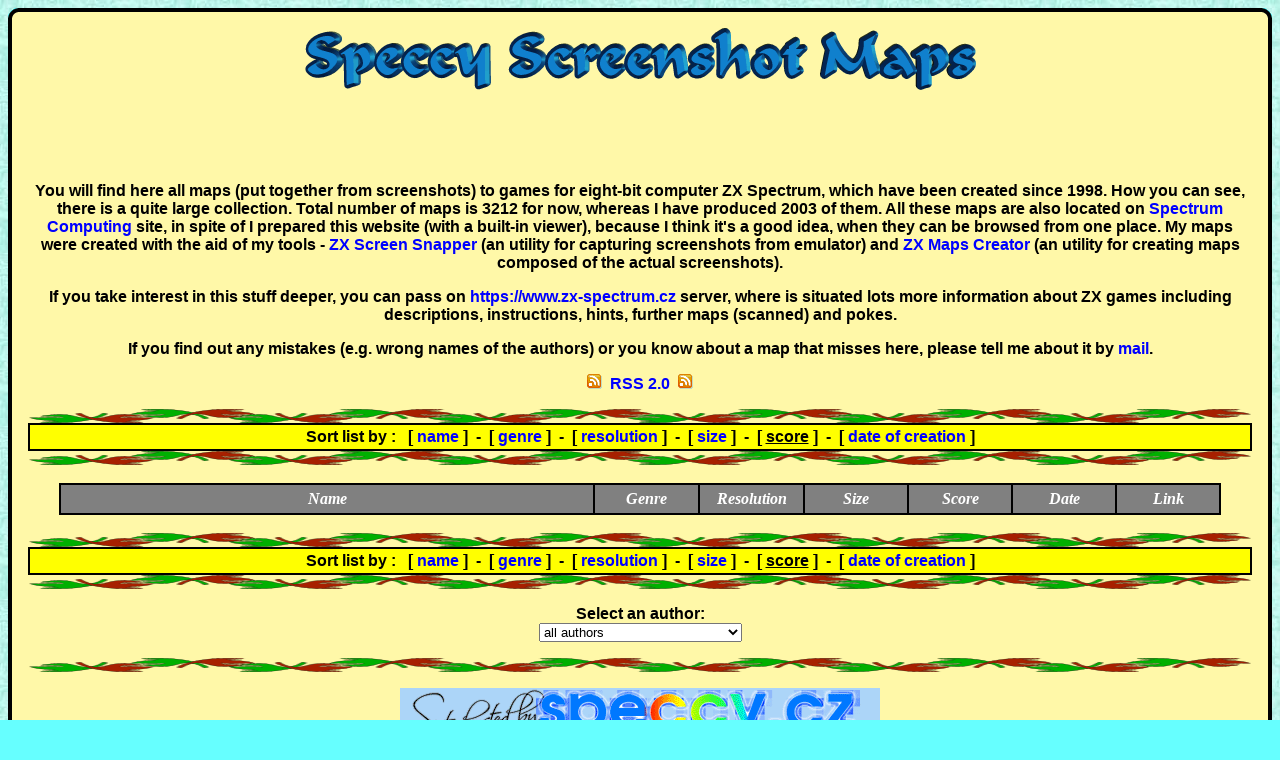

--- FILE ---
content_type: text/html
request_url: https://maps.speccy.cz/index.php?sort=5&part=99&ath=0&wosid=0019905
body_size: 4679
content:
<!DOCTYPE HTML PUBLIC "-//W3C//DTD HTML 4.01 Transitional//EN">
<html>
<head>
<meta http-equiv="Content-Language" content="cs">
<meta http-equiv="Content-Type" content="text/html; charset=windows-1250">
<link rel="stylesheet" href="tooltip.css" type="text/css">
<script type="text/javascript" src="tooltip.js"></script>
<title>Speccy Screenshot Maps</title>
<style type="text/css">
body {COLOR: #000000; background-color: #66FFFF; background-image: url(images/background.jpg); background-repeat: repeat; }
a:link {COLOR: #0000FF; text-decoration: none}
a:visited {COLOR: #800080; text-decoration: none}
a:active {COLOR: #800080; text-decoration: none}
a:hover {COLOR: #0000FF; text-decoration: underline}
.p1 {font-family: arial; font-weight: bold; font-size: 12pt; text-align: center; }
.p3 {font-family: arial; font-style: italic; font-weight: bold; font-size: 9pt; text-align: center; }
.t1 {font-family: tahoma; font-size: 12px;  font-weight: bold; border: 1px solid black; }
.t2 {font-family: tahoma; font-size: 12px; font-weight: bold; border: 1px solid black; }
</style>
<script async src="https://pagead2.googlesyndication.com/pagead/js/adsbygoogle.js?client=ca-pub-5764032654952152" crossorigin="anonymous"></script>
</head>
<body >
<table border="0" bgcolor="#FFF8A8" cellspacing="0" cellpadding="0">
  <tr>
    <td width="10" height="10" style="background-image: url(images/background.jpg)"><img alt="" border="0" src="images/r1.gif" width="10" height="10"></td>
    <td width="100%" height="10" style="background-image: url(images/l1.gif)"></td>
    <td width="10" height="10" style="background-image: url(images/background.jpg)"><img alt="" border="0" src="images/r2.gif" width="10" height="10"></td>
  </tr>
  <tr>
    <td width="10" height="100%" style="background-image: url(images/l4.gif)"></td>
    <td width="100%" height="100%">
      <table border="0" width="100%" cellspacing="10" cellpadding="0">
        <tr>
          <td>
            <p align="center"><img alt="" src="images/title.gif" width="671" height="62" border="0"></p>
<div align="center">
<script type="text/javascript"><!--
google_ad_client = "ca-pub-2352518551335408";
/* Reklama druha */
google_ad_slot = "7850945549";
google_ad_width = 468;
google_ad_height = 60;
//-->
</script>
<script type="text/javascript"
src="https://pagead2.googlesyndication.com/pagead/show_ads.js">
</script>
</div>




            <p class="p1">You will find here all maps (put together from screenshots) to games for eight-bit computer ZX Spectrum, which have been created since 1998. How you can see, there is a quite large collection. Total number of maps is 3212 for now, whereas I have produced 2003 of them. All these maps are also located on <a href="https://www.spectrumcomputing.co.uk" target="_blank">Spectrum Computing</a> site, in spite of I prepared this website (with a built-in viewer), because I think it's a good idea, when they can be browsed from one place. My maps were created with the aid of my tools - <a href="http://www.pavero.wz.cz/index.php?pg=title.php%3Fid%3Dscreensnap" target="_blank">ZX Screen Snapper</a> (an utility for capturing screenshots from emulator) and <a href="http://www.pavero.wz.cz/index.php?pg=title.php%3Fid%3Dmapscreator" target="_blank">ZX Maps Creator</a> (an utility for creating maps composed of the actual screenshots).</p>
            <p class="p1">If you take interest in this stuff deeper, you can pass on <a href="https://www.zx-spectrum.cz/index.php?lang=en" target="_blank">https://www.zx-spectrum.cz</a> server, where is situated lots more information about ZX games including descriptions, instructions, hints, further maps (scanned) and pokes.</p>
            <p class="p1">If you find out any mistakes (e.g. wrong names of the authors) or you know about a map that misses here, please tell me about it by <a href="mailto:pavero@seznam.cz">mail</a>.</p>
            <p class="p1"><a href="rss.php"><img border="0" src="images/rss.gif" alt="RSS Feed" title="RSS Feed" width="15" height="15"></a>&nbsp;&nbsp;<a href="rss.php">RSS 2.0</a>&nbsp;&nbsp;<a href="rss.php"><img border="0" src="images/rss.gif" alt="RSS Feed" title="RSS Feed" width="15" height="15"></a></p>
            <a name="list"></a>
            <span><img alt="" border="0" src="images/cara.png" width="100%" height="14"></span>
            <table class="t1" width="100%" cellspacing="0" cellpadding="3">
              <tr>
                <td class="t1" width="100%" bgcolor="#FFFF00">
                  <p class="p1"><font color="#000000"><b>Sort list by :&nbsp;&nbsp; [ <a href="index.php?sort=4&amp;part=99&amp;ath=0&amp;wosid=0019905#list">name</a> ]&nbsp; - &nbsp;[ <a href="index.php?sort=3&amp;part=99&amp;ath=0&amp;wosid=0019905#list">genre</a> ]&nbsp; - &nbsp;[ <a href="index.php?sort=1&amp;part=99&amp;ath=0&amp;wosid=0019905#list">resolution</a> ]&nbsp; - &nbsp;[ <a href="index.php?sort=2&amp;part=99&amp;ath=0&amp;wosid=0019905#list">size</a> ]&nbsp; - &nbsp;[ <u>score</u> ]&nbsp; - &nbsp;[ <a href="index.php?sort=0&amp;part=99&amp;ath=0&amp;wosid=0019905#list">date of creation</a> ]</b></font></p></td>
              </tr>
            </table>
            <span><img alt="" border="0" src="images/cara.png" width="100%" height="14"></span>
            <br><br>                      <div align="center">
           <center>
             <table class="t1" width="95%" cellspacing="0" cellpadding="5" style="border: 1px solid #000000;">
                          <tr>
              <td class="t1" width="46%" align="center" bgcolor="#808080"><b><i><font size="3" face="Times New Roman" color="#FFFFFF">Name</font></i></b></td>
              <td class="t1" width="9%" align="center" bgcolor="#808080"><b><i><font size="3" face="Times New Roman" color="#FFFFFF">Genre</font></i></b></td>
              <td class="t1" width="9%" align="center" bgcolor="#808080"><b><i><font size="3" face="Times New Roman" color="#FFFFFF">Resolution</font></i></b></td>
              <td class="t1" width="9%" align="center" bgcolor="#808080"><b><i><font size="3" face="Times New Roman" color="#FFFFFF">Size</font></i></b></td>
              <td class="t1" width="9%" align="center" bgcolor="#808080"><b><i><font size="3" face="Times New Roman" color="#FFFFFF">Score</font></i></b></td>
              <td class="t1" width="9%" align="center" bgcolor="#808080"><b><i><font size="3" face="Times New Roman" color="#FFFFFF">Date</font></i></b></td>
              <td class="t1" width="9%" align="center" bgcolor="#808080"><b><i><font size="3" face="Times New Roman" color="#FFFFFF">Link</font></i></b></td>
              </tr>
                          </table>
           </center>
          </div>
            <br>            <span><img alt="" border="0" src="images/cara.png" width="100%" height="14"></span>
            <table class="t1" width="100%" cellspacing="0" cellpadding="3">
              <tr>
                <td class="t1" width="100%" bgcolor="#FFFF00">
                  <p class="p1"><font color="#000000"><b>Sort list by :&nbsp;&nbsp; [ <a href="index.php?sort=4&amp;part=99&amp;ath=0&amp;wosid=0019905#list">name</a> ]&nbsp; - &nbsp;[ <a href="index.php?sort=3&amp;part=99&amp;ath=0&amp;wosid=0019905#list">genre</a> ]&nbsp; - &nbsp;[ <a href="index.php?sort=1&amp;part=99&amp;ath=0&amp;wosid=0019905#list">resolution</a> ]&nbsp; - &nbsp;[ <a href="index.php?sort=2&amp;part=99&amp;ath=0&amp;wosid=0019905#list">size</a> ]&nbsp; - &nbsp;[ <u>score</u> ]&nbsp; - &nbsp;[ <a href="index.php?sort=0&amp;part=99&amp;ath=0&amp;wosid=0019905#list">date of creation</a> ]</b></font></p></td>
              </tr>
            </table>
            <span><img alt="" border="0" src="images/cara.png" width="100%" height="14"></span>
            <form method="POST" name="form" action="index.php?sort=5&amp;part=99">
              <p class="p1">Select an author:<br><select size="1" name="ath" onchange="form.submit()">
                <option selected>all authors</option>
                <option value="Gubbins Mat" >Gubbins Mat (0)</option>
                <option value="Herbert Andy" >Herbert Andy (1)</option>
                <option value="Alonso Fernando" >Alonso Fernando (0)</option>
                <option value="Andy" >Andy (3)</option>
                <option value="Anjuel" >Anjuel (1)</option>
                <option value="Anonym" >Anonym (1)</option>
                <option value="Anstey Cole" >Anstey Cole (1)</option>
                <option value="Arkos" >Arkos (1)</option>
                <option value="Art-top" >Art-top (2)</option>
                <option value="Badbeard" >Badbeard (4)</option>
                <option value="Baker Robert" >Baker Robert (4)</option>
                <option value="Ball Martin" >Ball Martin (1)</option>
                <option value="Barath Endre" >Barath Endre (1)</option>
                <option value="Barreiro Jorge Perez" >Barreiro Jorge Perez (1)</option>
                <option value="Barsky Evgeny" >Barsky Evgeny (1)</option>
                <option value="Bartlett Kevin" >Bartlett Kevin (1)</option>
                <option value="Batty Dave" >Batty Dave (1)</option>
                <option value="Bayron The Red" >Bayron The Red (5)</option>
                <option value="Bedazzle" >Bedazzle (9)</option>
                <option value="Bee Lee" >Bee Lee (2)</option>
                <option value="Benway Dr." >Benway Dr. (1)</option>
                <option value="Benway" >Benway (1)</option>
                <option value="BiNMaN" >BiNMaN (1)</option>
                <option value="Blažek Martin" >Blažek Martin (1)</option>
                <option value="Blythe John" >Blythe John (1)</option>
                <option value="Boisseau Olivier" >Boisseau Olivier (1)</option>
                <option value="Bonnette Adrian" >Bonnette Adrian (1)</option>
                <option value="Bordoni Luca" >Bordoni Luca (1)</option>
                <option value="Borgquist Soren" >Borgquist Soren (1)</option>
                <option value="Borik Roman" >Borik Roman (1)</option>
                <option value="Brakewell Kathleen" >Brakewell Kathleen (1)</option>
                <option value="Burgueno Ignacio" >Burgueno Ignacio (2)</option>
                <option value="Bush David" >Bush David (27)</option>
                <option value="CAAD" >CAAD (1)</option>
                <option value="CG Era" >CG Era (1)</option>
                <option value="Carrier Matthew" >Carrier Matthew (3)</option>
                <option value="Cat Black" >Cat Black (1)</option>
                <option value="Catsuntiger" >Catsuntiger (1)</option>
                <option value="Ciarcinski Adam" >Ciarcinski Adam (1)</option>
                <option value="Cobalt Captain" >Cobalt Captain (3)</option>
                <option value="Cole" >Cole (0)</option>
                <option value="Collins Paul Equinox" >Collins Paul Equinox (2)</option>
                <option value="Connolly John" >Connolly John (2)</option>
                <option value="Corrochano Sergio" >Corrochano Sergio (2)</option>
                <option value="Cowley Chris" >Cowley Chris (1)</option>
                <option value="Cyborg" >Cyborg (1)</option>
                <option value="DR Carlos" >DR Carlos (1)</option>
                <option value="Dam-Hansen Samo" >Dam-Hansen Samo (1)</option>
                <option value="Daulichen Victor" >Daulichen Victor (36)</option>
                <option value="Davenport Garry" >Davenport Garry (3)</option>
                <option value="DeadDog" >DeadDog (3)</option>
                <option value="Denis" >Denis (1)</option>
                <option value="DenyDA" >DenyDA (2)</option>
                <option value="Diaz Maxi Ruano" >Diaz Maxi Ruano (0)</option>
                <option value="Doležal Jiří" >Doležal Jiří (1)</option>
                <option value="Drozd Viktor" >Drozd Viktor (22)</option>
                <option value="Dullingham Simon" >Dullingham Simon (1)</option>
                <option value="Dunn Paul" >Dunn Paul (4)</option>
                <option value="Echo147" >Echo147 (1)</option>
                <option value="Elliott John" >Elliott John (1)</option>
                <option value="Eye2Eye" >Eye2Eye (7)</option>
                <option value="Farrow Paul" >Farrow Paul (1)</option>
                <option value="Festershinetop" >Festershinetop (1)</option>
                <option value="Fikee" >Fikee (1)</option>
                <option value="Fishwick Nigel" >Fishwick Nigel (3)</option>
                <option value="FishyFish" >FishyFish (1)</option>
                <option value="Ford Andy" >Ford Andy (3)</option>
                <option value="Gerža Petr" >Gerža Petr (0)</option>
                <option value="Gibbons Paul" >Gibbons Paul (1)</option>
                <option value="Gierlotka Darek" >Gierlotka Darek (1)</option>
                <option value="Gimeno Pedro" >Gimeno Pedro (1)</option>
                <option value="Gjerde Tor" >Gjerde Tor (3)</option>
                <option value="Gnomeous Annie" >Gnomeous Annie (20)</option>
                <option value="GoodBoy" >GoodBoy (48)</option>
                <option value="Goring Graham" >Goring Graham (1)</option>
                <option value="Grimwood Jim" >Grimwood Jim (4)</option>
                <option value="Gromann Daniel" >Gromann Daniel (0)</option>
                <option value="Grussu Alessandro" >Grussu Alessandro (3)</option>
                <option value="Hallas Richard" >Hallas Richard (2)</option>
                <option value="Handley Carleton" >Handley Carleton (1)</option>
                <option value="Harrison Martin" >Harrison Martin (1)</option>
                <option value="Hughes Dave" >Hughes Dave (20)</option>
                <option value="Hunt Andy" >Hunt Andy (1)</option>
                <option value="Ignacobo" >Ignacobo (1)</option>
                <option value="JaggedGaming" >JaggedGaming (2)</option>
                <option value="James Tom" >James Tom (1)</option>
                <option value="Jammajup" >Jammajup (1)</option>
                <option value="Joyce Mark" >Joyce Mark (1)</option>
                <option value="Juice" >Juice (1)</option>
                <option value="Kolakovic Tomislav" >Kolakovic Tomislav (0)</option>
                <option value="Kotorov Alex" >Kotorov Alex (2)</option>
                <option value="Krzysiobal" >Krzysiobal (1)</option>
                <option value="LaSole" >LaSole (9)</option>
                <option value="Ladderman" >Ladderman (281)</option>
                <option value="Langmead Jim" >Langmead Jim (15)</option>
                <option value="Largore" >Largore (1)</option>
                <option value="MLT" >MLT (3)</option>
                <option value="Madmekon" >Madmekon (5)</option>
                <option value="Maker Shadow" >Maker Shadow (1)</option>
                <option value="Malcolm" >Malcolm (1)</option>
                <option value="Manuel Robert" >Manuel Robert (1)</option>
                <option value="Matveev Konstantin" >Matveev Konstantin (2)</option>
                <option value="McLeod" >McLeod (2)</option>
                <option value="Miazga Rafal" >Miazga Rafal (5)</option>
                <option value="Mircea Dinu Cristian" >Mircea Dinu Cristian (1)</option>
                <option value="Monty-Design" >Monty-Design (3)</option>
                <option value="Moore Chris" >Moore Chris (1)</option>
                <option value="Munro Ian" >Munro Ian (1)</option>
                <option value="Myers Mike" >Myers Mike (30)</option>
                <option value="Myrck" >Myrck (1)</option>
                <option value="Nikl Zdeněk" >Nikl Zdeněk (1)</option>
                <option value="O'Grady James" >O'Grady James (2)</option>
                <option value="OCTOCOM" >OCTOCOM (1)</option>
                <option value="Obsolete.gr" >Obsolete.gr (1)</option>
                <option value="Oloturia" >Oloturia (1)</option>
                <option value="Origin Oleg" >Origin Oleg (2)</option>
                <option value="Oscuro El Elfo" >Oscuro El Elfo (1)</option>
                <option value="Otero Alberto" >Otero Alberto (6)</option>
                <option value="Owen Geoff" >Owen Geoff (1)</option>
                <option value="Parsons Neil" >Parsons Neil (2)</option>
                <option value="Pegg David" >Pegg David (1)</option>
                <option value="Pereira Tommy" >Pereira Tommy (2)</option>
                <option value="Pgyuri" >Pgyuri (2)</option>
                <option value="Phantomas" >Phantomas (1)</option>
                <option value="Phillips Andrew" >Phillips Andrew (1)</option>
                <option value="Plíva Pavel" >Plíva Pavel (2003)</option>
                <option value="Prada Miguel A. García" >Prada Miguel A. García (5)</option>
                <option value="Pérez Juan Luis Arteaga" >Pérez Juan Luis Arteaga (5)</option>
                <option value="Retroworks" >Retroworks (1)</option>
                <option value="Robb Sherwin" >Robb Sherwin (14)</option>
                <option value="Salter Barry" >Salter Barry (0)</option>
                <option value="Saukas Einar" >Saukas Einar (24)</option>
                <option value="Schröter Wilko" >Schröter Wilko (1)</option>
                <option value="Sendy" >Sendy (0)</option>
                <option value="Sequor" >Sequor (134)</option>
                <option value="Shed ZX" >Shed ZX (1)</option>
                <option value="Simpson David" >Simpson David (1)</option>
                <option value="Skarpo" >Skarpo (71)</option>
                <option value="SlashNet" >SlashNet (1)</option>
                <option value="Smith Hippy" >Smith Hippy (195)</option>
                <option value="Solaris104" >Solaris104 (1)</option>
                <option value="Sprue Mark" >Sprue Mark (1)</option>
                <option value="Sturmy Graham" >Sturmy Graham (1)</option>
                <option value="Sutton James" >Sutton James (0)</option>
                <option value="T2" >T2 (8)</option>
                <option value="Teilnehmer Teil" >Teilnehmer Teil (1)</option>
                <option value="ToboBobo" >ToboBobo (1)</option>
                <option value="Tomat Saso" >Tomat Saso (4)</option>
                <option value="Torres Alberto Perez" >Torres Alberto Perez (1)</option>
                <option value="Townsend Clive" >Townsend Clive (2)</option>
                <option value="Trapote Javier González" >Trapote Javier González (1)</option>
                <option value="Val" >Val (1)</option>
                <option value="Valls Albert" >Valls Albert (12)</option>
                <option value="Vrbňák Michal" >Vrbňák Michal (1)</option>
                <option value="Vymítal Jiří" >Vymítal Jiří (0)</option>
                <option value="Walker Neil" >Walker Neil (2)</option>
                <option value="Walsh Chris" >Walsh Chris (3)</option>
                <option value="Waterman Jim" >Waterman Jim (6)</option>
                <option value="Weeble" >Weeble (1)</option>
                <option value="Wellock Robert" >Wellock Robert (1)</option>
                <option value="WhatHoSnorkers" >WhatHoSnorkers (0)</option>
                <option value="Williams David" >Williams David (1)</option>
                <option value="Winston-Smith Jim" >Winston-Smith Jim (1)</option>
                <option value="Ylarakkola Arttu Ilmari" >Ylarakkola Arttu Ilmari (9)</option>
                <option value="Yudin Stanislav" >Yudin Stanislav (1)</option>
                <option value="Zaragoz Manuel Dominguez" >Zaragoz Manuel Dominguez (1)</option>
                <option value="Zhivilov Dmitriy" >Zhivilov Dmitriy (1)</option>
                <option value="anonym" >anonym (5)</option>
                <option value="e2e" >e2e (1)</option>
                <option value="jpnz" >jpnz (1)</option>
                <option value="s0l1t3r" >s0l1t3r (1)</option>
                <option value="ub880d" >ub880d (2)</option>
              </select></p>
            </form>
            <img alt="" border="0" src="images/cara.png" width="100%" height="14">
            <p class="p1"><a href="https://www.speccy.cz" target="_blank" title="Site hosted by Speccy.cz"><img alt="Speccy.cz" src="images/speccy_banner.gif" width="480" height="60" border="0"></a></p>
            <p class="p3">Last update: <font color="#0000FF">26/12/2025</font><br>
            &copy; 2003-2026 Pavero Software Ltd.<br>
            <a href="https://validator.w3.org/check?uri=referer" target="_blank"><img src="https://www.w3.org/Icons/valid-html401" alt="Valid HTML 4.01 Transitional" border="0" height="31" width="88"></a>          </td>
        </tr>
     </table>
    </td>
    <td width="10" height="100%" style="background-image: url(images/l3.gif)"></td>
  </tr>
  <tr>
    <td width="10" height="10" style="background-image: url(images/background.jpg)"><img alt="" border="0" src="images/r4.gif" width="10" height="10"></td>
    <td width="100%" height="10" style="background-image: url(images/l2.gif)"></td>
    <td width="10" height="10"  style="background-image: url(images/background.jpg)"><img alt="" border="0" src="images/r3.gif" width="10" height="10"></td>
  </tr>
</table>

</body>
</html>

--- FILE ---
content_type: text/html; charset=utf-8
request_url: https://www.google.com/recaptcha/api2/aframe
body_size: 266
content:
<!DOCTYPE HTML><html><head><meta http-equiv="content-type" content="text/html; charset=UTF-8"></head><body><script nonce="AG7tLlv1jBxExNp2a89ztA">/** Anti-fraud and anti-abuse applications only. See google.com/recaptcha */ try{var clients={'sodar':'https://pagead2.googlesyndication.com/pagead/sodar?'};window.addEventListener("message",function(a){try{if(a.source===window.parent){var b=JSON.parse(a.data);var c=clients[b['id']];if(c){var d=document.createElement('img');d.src=c+b['params']+'&rc='+(localStorage.getItem("rc::a")?sessionStorage.getItem("rc::b"):"");window.document.body.appendChild(d);sessionStorage.setItem("rc::e",parseInt(sessionStorage.getItem("rc::e")||0)+1);localStorage.setItem("rc::h",'1769104737889');}}}catch(b){}});window.parent.postMessage("_grecaptcha_ready", "*");}catch(b){}</script></body></html>